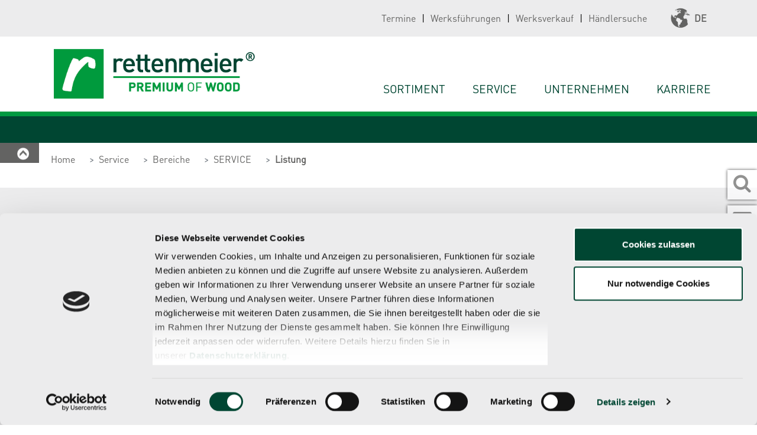

--- FILE ---
content_type: text/html; charset=utf-8
request_url: https://www.rettenmeier.com/de/service/bereiche/service/listungsformular-fuer-logistikpartner
body_size: 8111
content:
<!DOCTYPE html>
<html lang="de">
<head>

<meta charset="utf-8">
<!-- 
	Umsetzung durch:
	rocket-media GmbH & Co KG
	
	Tel +49 (0)9851/589728-0
	Fax +49 (0)9851/589728-39
	info@rocket-media.de
	www.rocket-media.de
	__________________________

	This website is powered by TYPO3 - inspiring people to share!
	TYPO3 is a free open source Content Management Framework initially created by Kasper Skaarhoj and licensed under GNU/GPL.
	TYPO3 is copyright 1998-2026 of Kasper Skaarhoj. Extensions are copyright of their respective owners.
	Information and contribution at https://typo3.org/
-->


<link rel="icon" href="/_assets/cb78c92754614c22b913a6677b20f869/Icons/favicon.ico" type="image/vnd.microsoft.icon">
<title>Listung: Rettenmeier</title>
<meta http-equiv="x-ua-compatible" content="IE=edge">
<meta name="generator" content="TYPO3 CMS">
<meta name="viewport" content="width=device-width, initial-scale=1">
<meta name="robots" content="index,follow">
<meta property="og:title" content="Listung">
<meta name="twitter:card" content="summary">
<meta name="apple-mobile-web-app-capable" content="no">


<link rel="stylesheet" href="/typo3temp/assets/compressed/merged-5575e2a0c6aceb43628630da7641afcf-537dfc1bbf661f8808c29b985f84783c.css?1757063316" media="all">








         <script id="Cookiebot" data-culture="DE" src="https://consent.cookiebot.com/uc.js" data-cbid="9dda4995-718e-4351-b531-2c5c69fd4c6d" data-blockingmode="auto" type="text/javascript"></script>

        <script>document.cookie='resolution='+Math.max(screen.width,
        screen.height)+'; path=/';</script>

            <!-- Global site tag (gtag.js) - Google Analytics -->
            <script type="text/plain" data-cookieconsent="statistics" async src="https://www.googletagmanager.com/gtag/js?id=UA-169413942-1"></script>
            <script type="text/plain" data-cookieconsent="statistics">
              window.dataLayer = window.dataLayer || [];
              function gtag(){dataLayer.push(arguments);}
              gtag('js', new Date());
              gtag('config', 'UA-169413942-1', { 'anonymize_ip': true });
            </script>

        <link rel="apple-touch-icon" sizes="57x57" href="/_assets/cb78c92754614c22b913a6677b20f869/Icons/touch-icon/apple-icon-57x57.png">
        <link rel="apple-touch-icon" sizes="60x60" href="/_assets/cb78c92754614c22b913a6677b20f869/Icons/touch-icon/apple-icon-60x60.png">
        <link rel="apple-touch-icon" sizes="72x72" href="/_assets/cb78c92754614c22b913a6677b20f869/Icons/touch-icon/apple-icon-72x72.png">
        <link rel="apple-touch-icon" sizes="76x76" href="/_assets/cb78c92754614c22b913a6677b20f869/Icons/touch-icon/apple-icon-76x76.png">
        <link rel="apple-touch-icon" sizes="114x114" href="/_assets/cb78c92754614c22b913a6677b20f869/Icons/touch-icon/apple-icon-114x114.png">
        <link rel="apple-touch-icon" sizes="120x120" href="/_assets/cb78c92754614c22b913a6677b20f869/Icons/touch-icon/apple-icon-120x120.png">
        <link rel="apple-touch-icon" sizes="144x144" href="/_assets/cb78c92754614c22b913a6677b20f869/Icons/touch-icon/apple-icon-144x144.png">
        <link rel="apple-touch-icon" sizes="152x152" href="/_assets/cb78c92754614c22b913a6677b20f869/Icons/touch-icon/apple-icon-152x152.png">
        <link rel="apple-touch-icon" sizes="180x180" href="/_assets/cb78c92754614c22b913a6677b20f869/Icons/touch-icon/apple-icon-180x180.png">
        <link rel="icon" type="image/png" sizes="192x192"  href="/_assets/cb78c92754614c22b913a6677b20f869/Icons/touch-icon/android-icon-192x192.png">
        <link rel="icon" type="image/png" sizes="32x32" href="/_assets/cb78c92754614c22b913a6677b20f869/Icons/touch-icon/favicon-32x32.png">
        <link rel="icon" type="image/png" sizes="96x96" href="/_assets/cb78c92754614c22b913a6677b20f869/Icons/touch-icon/favicon-96x96.png">
        <link rel="icon" type="image/png" sizes="16x16" href="/_assets/cb78c92754614c22b913a6677b20f869/Icons/touch-icon/favicon-16x16.png">
        <link rel="manifest" href="/_assets/cb78c92754614c22b913a6677b20f869/Icons/touch-icon/manifest.json">
        <meta name="msapplication-TileColor" content="#ffffff">
        <meta name="msapplication-TileImage" content="/_assets/cb78c92754614c22b913a6677b20f869/Icons/touch-icon/ms-icon-144x144.png">
        <meta name="theme-color" content="#ffffff">

<link rel="canonical" href="https://www.rettenmeier.com/de/service/bereiche/service/listungsformular-fuer-logistikpartner"/>

<link rel="alternate" hreflang="de-DE" href="https://www.rettenmeier.com/de/service/bereiche/service/listungsformular-fuer-logistikpartner"/>
<link rel="alternate" hreflang="en-GB" href="https://www.rettenmeier.com/en/service/by-range/service/listing-form-for-logistics-partners"/>
<link rel="alternate" hreflang="sk-SK" href="https://www.rettenmeier.com/sk/sluzby/podla-oblasti/logisticka-sluzba/formular-na-zaradenie-pre-logistickych-partnerov"/>
<link rel="alternate" hreflang="lv-LV" href="https://www.rettenmeier.com/lv/apkalposana/saskana-ar-apgabaliem/logistikas-pakalpojums/saraksta-veidlapa-logistikas-partneriem"/>
<link rel="alternate" hreflang="fr-FR" href="https://www.rettenmeier.com/fr/service/domaines/service/referencement"/>
<link rel="alternate" hreflang="x-default" href="https://www.rettenmeier.com/de/service/bereiche/service/listungsformular-fuer-logistikpartner"/>
</head>
<body data-spy="scroll" data-target="#ankerMenu" id="body">
<header id="pageHeader">
    <div class="topNav d-none d-lg-block">
        <nav class="navbar navbar-expand-lg ">
            <div class="container justify-content-end">
                <div class="row">
                    <div class="col-12">
                        <div class="collapse navbar-collapse">
                            <ul class="navbar-nav">
    
        <li class="nav-item pt-3px ">
            <a href="/de/service/termine" class="nav-link">Termine</a>
        </li>
    
        <li class="nav-item pt-3px ">
            <a href="/de/service/werksfuehrungen" class="nav-link">Werksführungen</a>
        </li>
    
        <li class="nav-item pt-3px ">
            <a href="/de/sortiment/shop" class="nav-link">Werksverkauf</a>
        </li>
    
        <li class="nav-item pt-3px ">
            <a href="/de/sortiment/do-it-wood" class="nav-link">Händlersuche</a>
        </li>
    
    <li class="nav-item dropdown">
        
    
        <a class="nav-link dropdown-toggle" href="#" id="navbarDropdown" role="button"
           data-toggle="dropdown" aria-haspopup="true" aria-expanded="false">
            <i class="worldIcon" aria-hidden="true"></i>DE
        </a>
    

    

    

    

    


<div class="dropdown-menu" aria-labelledby="navbarDropdown">
    
        
    
        
            <a class="dropdown-item en" href="/en/service/by-range/service/listing-form-for-logistics-partners">EN</a>
        
    
        
            <a class="dropdown-item sk" href="/sk/sluzby/podla-oblasti/logisticka-sluzba/formular-na-zaradenie-pre-logistickych-partnerov">SK</a>
        
    
        
            <a class="dropdown-item lv" href="/lv/apkalposana/saskana-ar-apgabaliem/logistikas-pakalpojums/saraksta-veidlapa-logistikas-partneriem">LV</a>
        
    
        
            <a class="dropdown-item fr" href="/fr/service/domaines/service/referencement">FR</a>
        
    
</div>

    </li>
</ul>

                        </div>
                    </div>
                </div>
            </div>
        </nav>
    </div>

    <div id="mainNavDesktop">
        <div class="mainNav d-none d-lg-block">
            <nav class="navbar navbar-expand-lg">
                <div class="container">
                    <div class="row pl-0">
                        <div class="col-lg-12 col-10">
                            <a href="/de/">
                                <img class="logo" alt="Logo" src="/_assets/cb78c92754614c22b913a6677b20f869/img/dummy/logo.png" width="473" height="128" />
                            </a>
                        </div>

                        <div class="col-2">
                            <button class="navbar-toggler w-25" type="button" data-toggle="collapse"
                                    data-target="#navbarSupportedContent" aria-controls="navbarSupportedContent"
                                    aria-expanded="false" aria-label="Toggle navigation">
                                <i class="icon-bars"></i>
                            </button>
                        </div>
                    </div>
                    <div class="collapse navbar-collapse align-self-end justify-content-lg-end" id="navbarSupportedContent">
                        <div class="row mainNav-nav">
                            <div class="col-12 p-0">
                                <ul class="navbar-nav mr-auto " id="mainNavAccordion">
    
        <li class=" nav-item nav-border">
  <!--          
                    <a data-target="/de/sortiment/sortiment" class="nav-link closeCollapse noScroll"  target="" title="Sortiment">
                        Sortiment
                    </a>
                -->
            
                    <a class="nav-link closeCollapse noScroll" href="/de/sortiment/sortiment">Sortiment</a>
                

        </li>
    
        <li class="active nav-item nav-border">
  <!--          
                    <a data-target="/de/service/bereiche/rundholzeinkauf" class="nav-link closeCollapse noScroll"  target="" title="Service">
                        Service
                    </a>
                -->
            
                    <a class="nav-link closeCollapse noScroll" data-toggle="collapse"
                       data-target="#nav-10" role="button" aria-expanded="false"
                       aria-controls="collapseExample">Service</a>
                

        </li>
    
        <li class=" nav-item nav-border">
  <!--          
                    <a data-target="/de/unternehmen/standorte" class="nav-link closeCollapse noScroll"  target="" title="Unternehmen">
                        Unternehmen
                    </a>
                -->
            
                    <a class="nav-link closeCollapse noScroll" data-toggle="collapse"
                       data-target="#nav-9" role="button" aria-expanded="false"
                       aria-controls="collapseExample">Unternehmen</a>
                

        </li>
    
        <li class=" nav-item nav-border">
  <!--          
                    <a data-target="/de/karriere/fachkraefte" class="nav-link closeCollapse noScroll"  target="" title="Karriere">
                        Karriere
                    </a>
                -->
            
                    <a class="nav-link closeCollapse noScroll" data-toggle="collapse"
                       data-target="#nav-7" role="button" aria-expanded="false"
                       aria-controls="collapseExample">Karriere</a>
                

        </li>
    
</ul>

                            </div>
                        </div>
                    </div>
                </div>
            </nav>
        </div>

        <div class="mainNavCollpseGroup d-none d-lg-block" id="mainNavCollpseGroup">
            
                <div class="collapse mainNavCollpse" data-parent="#mainNavCollpseGroup" id="nav-11">
                    <a class="mainNavCollapseClose noScroll" data-toggle="collapse" href="#nav-11"></a>
                    <div class="container">
                        <div class="row">
                            <div class="col-md-3 col-12">
    
</div>
<div class="col-md-3 col-12">
    
</div>
<div class="col-md-3 col-12">
    
</div>
<div class="col-md-3 col-12">
    
</div>

                        </div>
                    </div>
                </div>
            
                <div class="collapse mainNavCollpse" data-parent="#mainNavCollpseGroup" id="nav-10">
                    <a class="mainNavCollapseClose noScroll" data-toggle="collapse" href="#nav-10"></a>
                    <div class="container">
                        <div class="row">
                            <div class="col-md-3 col-12">
    
<section id="c6465" class="frame 0 contentElement  pb-0  pt-0 frame-type-menu_pages frame-background- frame-no-backgroundimage  "><div class="container " ><div class="row"><div class="col-12"><div class="frame-container"><div class="frame-inner"><ul class="navbar-nav mr-auto menuPages"><li class="nav-item nav-item-headline"><a class="nav-link" href="/de/service/bereiche" title="Bereiche">Bereiche</a><li class="nav-item nav-item-child"><a class="nav-link" href="/de/service/bereiche/technischer-einkauf" title="Technischer Einkauf">Technischer Einkauf</a></li><li class="nav-item nav-item-child"><a class="nav-link" href="/de/service/bereiche/rundholzeinkauf" title="Rundholzeinkauf">Rundholzeinkauf</a></li><li class="nav-item nav-item-child"><a class="nav-link" href="/de/service/bereiche/forest-services" title="FOREST SERVICES">FOREST SERVICES</a></li><li class="nav-item nav-item-child"><a class="nav-link" href="/de/service/bereiche/service" title="SERVICE">SERVICE</a></li></li></ul></div></div></div></div></div></section>


</div>
<div class="col-md-3 col-12">
    
<section id="c6466" class="frame 0 contentElement  pb-0  pt-0 frame-type-menu_pages frame-background- frame-no-backgroundimage  "><div class="container " ><div class="row"><div class="col-12"><div class="frame-container"><div class="frame-inner"><ul class="navbar-nav mr-auto menuPages"><li class="nav-item nav-item-headline"><a class="nav-link" href="/de/service/produkte" title="Produkte">Produkte</a><li class="nav-item nav-item-child"><a class="nav-link" href="/de/service/produkte/holzpflege" title="Holzpflege">Holzpflege</a></li><li class="nav-item nav-item-child"><a class="nav-link" href="/de/service/produkte/montage" title="Montage">Montage</a></li></li></ul></div></div></div></div></div></section>


</div>
<div class="col-md-3 col-12">
    
</div>
<div class="col-md-3 col-12">
    
<section id="c6468" class="frame 0 contentElement  pb-0  pt-0 frame-type-menu_pages frame-background- frame-no-backgroundimage  "><div class="container " ><div class="row"><div class="col-12"><div class="frame-container"><div class="frame-inner"><ul class="navbar-nav mr-auto menuPages"><li class="nav-item nav-item-headline"><a class="nav-link" href="/de/service/download" title="Download">Download</a></li><li class="nav-item nav-item-headline"><a class="nav-link" href="/de/service/werksfuehrungen" title="Werksführungen">Werksführungen</a></li><li class="nav-item nav-item-headline"><a class="nav-link" href="/de/unternehmen/kontakt" title="Kontakt">Kontakt</a></li><li class="nav-item nav-item-headline"><a class="nav-link" href="/de/service/termine" title="Termine">Termine</a></li></ul></div></div></div></div></div></section>


</div>

                        </div>
                    </div>
                </div>
            
                <div class="collapse mainNavCollpse" data-parent="#mainNavCollpseGroup" id="nav-9">
                    <a class="mainNavCollapseClose noScroll" data-toggle="collapse" href="#nav-9"></a>
                    <div class="container">
                        <div class="row">
                            <div class="col-md-3 col-12">
    
<section id="c6470" class="frame 0 contentElement  pb-0  pt-0 frame-type-menu_pages frame-background- frame-no-backgroundimage  "><div class="container " ><div class="row"><div class="col-12"><div class="frame-container"><div class="frame-inner"><ul class="navbar-nav mr-auto menuPages"><li class="nav-item nav-item-headline"><a class="nav-link" href="/de/unternehmen/standorte" title="Standorte">Standorte</a><li class="nav-item nav-item-child"><a class="nav-link" href="/de/unternehmen/standorte/wilburgstetten" title="Wilburgstetten">Wilburgstetten</a></li><li class="nav-item nav-item-child"><a class="nav-link" href="/de/unternehmen/standorte/burgbernheim" title="Burgbernheim">Burgbernheim</a></li><li class="nav-item nav-item-child"><a class="nav-link" href="/de/unternehmen/standorte/ramstein-miesenbach" title="Ramstein-Miesenbach">Ramstein-Miesenbach</a></li><li class="nav-item nav-item-child"><a class="nav-link" href="/de/unternehmen/standorte/hirschberg" title="Hirschberg">Hirschberg</a></li><li class="nav-item nav-item-child"><a class="nav-link" href="/de/unternehmen/standorte/ploessberg" title="Plößberg">Plößberg</a></li><li class="nav-item nav-item-child"><a class="nav-link" href="/de/unternehmen/standorte/pressath" title="Pressath">Pressath</a></li><li class="nav-item nav-item-child"><a class="nav-link" href="/de/unternehmen/standorte/liptovsky-hradok" title="Liptovský Hrádok">Liptovský Hrádok</a></li><li class="nav-item nav-item-child"><a class="nav-link" href="/de/unternehmen/standorte/incukalns" title="Inčukalns">Inčukalns</a></li></li></ul></div></div></div></div></div></section>


</div>
<div class="col-md-3 col-12">
    
<section id="c6469" class="frame 0 contentElement  pb-0  pt-0 frame-type-menu_pages frame-background- frame-no-backgroundimage  "><div class="container " ><div class="row"><div class="col-12"><div class="frame-container"><div class="frame-inner"><ul class="navbar-nav mr-auto menuPages"><li class="nav-item nav-item-headline"><a class="nav-link" href="/de/unternehmen/geschichte" title="Geschichte">Geschichte</a></li><li class="nav-item nav-item-headline"><a class="nav-link" href="/de/unternehmen/zero-waste" title="Zero-Waste">Zero-Waste</a></li><li class="nav-item nav-item-headline"><a class="nav-link" href="/de/unternehmen/nachhaltigkeit" title="Nachhaltigkeit">Nachhaltigkeit</a></li></ul></div></div></div></div></div></section>


</div>
<div class="col-md-3 col-12">
    
<section id="c7063" class="frame 0 contentElement  pb-0  pt-0 frame-type-menu_pages frame-background- frame-no-backgroundimage  "><div class="container " ><div class="row"><div class="col-12"><div class="frame-container"><div class="frame-inner"><ul class="navbar-nav mr-auto menuPages"><li class="nav-item nav-item-headline"><a class="nav-link" href="/de/unternehmen/klimaschutz-holzindustrie" title="Klimaschutz Holzindustrie">Klimaschutz Holzindustrie</a></li><li class="nav-item nav-item-headline"><a class="nav-link" href="/de/unternehmen/inklusion" title="Inklusion">Inklusion</a></li><li class="nav-item nav-item-headline"><a class="nav-link" href="/de/unternehmen/verbandsarbeit" title="Verbandsarbeit">Verbandsarbeit</a></li></ul></div></div></div></div></div></section>


</div>
<div class="col-md-3 col-12">
    
<section id="c6471" class="frame 0 contentElement  pb-0  pt-0 frame-type-menu_pages frame-background- frame-no-backgroundimage  "><div class="container " ><div class="row"><div class="col-12"><div class="frame-container"><div class="frame-inner"><ul class="navbar-nav mr-auto menuPages"><li class="nav-item nav-item-headline"><a class="nav-link" href="/de/service/werksfuehrungen" title="Werksführungen">Werksführungen</a></li><li class="nav-item nav-item-headline"><a class="nav-link" href="/de/unternehmen/kontakt" title="Kontakt">Kontakt</a></li></ul></div></div></div></div></div></section>


</div>

                        </div>
                    </div>
                </div>
            
                <div class="collapse mainNavCollpse" data-parent="#mainNavCollpseGroup" id="nav-7">
                    <a class="mainNavCollapseClose noScroll" data-toggle="collapse" href="#nav-7"></a>
                    <div class="container">
                        <div class="row">
                            <div class="col-md-3 col-12">
    
<section id="c6472" class="frame 0 contentElement  pb-0  pt-0 frame-type-menu_pages frame-background- frame-no-backgroundimage  "><div class="container " ><div class="row"><div class="col-12"><div class="frame-container"><div class="frame-inner"><ul class="navbar-nav mr-auto menuPages"><li class="nav-item nav-item-headline"><a class="nav-link" href="/de/karriere/fachkraefte" title="Fachkräfte">Fachkräfte</a></li></ul></div></div></div></div></div></section>


</div>
<div class="col-md-3 col-12">
    
<section id="c6473" class="frame 0 contentElement  pb-0  pt-0 frame-type-menu_pages frame-background- frame-no-backgroundimage  "><div class="container " ><div class="row"><div class="col-12"><div class="frame-container"><div class="frame-inner"><ul class="navbar-nav mr-auto menuPages"><li class="nav-item nav-item-headline"><a class="nav-link" href="/de/karriere/ausbildung" title="Ausbildung">Ausbildung</a></li><li class="nav-item nav-item-headline"><a class="nav-link" href="/de/karriere/ausbildung/duales-studium" title="Duales-Studium">Duales-Studium</a></li><li class="nav-item nav-item-headline"><a class="nav-link" href="/de/karriere/praktikum" title="Praktikum">Praktikum</a></li></ul></div></div></div></div></div></section>


</div>
<div class="col-md-3 col-12">
    
<section id="c6474" class="frame 0 contentElement  pb-0  pt-0 frame-type-menu_pages frame-background- frame-no-backgroundimage  "><div class="container " ><div class="row"><div class="col-12"><div class="frame-container"><div class="frame-inner"><ul class="navbar-nav mr-auto menuPages"><li class="nav-item nav-item-headline"><a class="nav-link" href="/de/karriere/ferienjob" title="Ferienjob">Ferienjob</a></li></ul></div></div></div></div></div></section>


</div>
<div class="col-md-3 col-12">
    
<section id="c6475" class="frame 0 contentElement  pb-0  pt-0 frame-type-menu_pages frame-background- frame-no-backgroundimage  "><div class="container " ><div class="row"><div class="col-12"><div class="frame-container"><div class="frame-inner"><ul class="navbar-nav mr-auto menuPages"><li class="nav-item nav-item-headline"><a class="nav-link" href="/de/karriere/arbeitsplaetze" title="Arbeitsplätze">Arbeitsplätze</a><li class="nav-item nav-item-child"><a class="nav-link" href="/de/karriere/arbeitsplaetze/wilburgstetten-bayern" title="Wilburgstetten, Bayern">Wilburgstetten, Bayern</a></li><li class="nav-item nav-item-child"><a class="nav-link" href="/de/karriere/arbeitsplaetze/burgbernheim-bayern" title="Burgbernheim, Bayern">Burgbernheim, Bayern</a></li><li class="nav-item nav-item-child"><a class="nav-link" href="/de/karriere/arbeitsplaetze/ploessberg-bayern" title="Plößberg, Bayern">Plößberg, Bayern</a></li><li class="nav-item nav-item-child"><a class="nav-link" href="/de/karriere/arbeitsplaetze/pressath-bayern" title="Pressath, Bayern">Pressath, Bayern</a></li><li class="nav-item nav-item-child"><a class="nav-link" href="/de/karriere/arbeitsplaetze/ramstein-miesenbach-rheinland-pfalz" title="Ramstein-Miesenbach, Rheinland-Pfalz">Ramstein-Miesenbach, Rheinland-Pfalz</a></li><li class="nav-item nav-item-child"><a class="nav-link" href="/de/karriere/arbeitsplaetze/hirschberg-thueringen" title="Hirschberg, Thüringen">Hirschberg, Thüringen</a></li></li></ul></div></div></div></div></div></section>


</div>

                        </div>
                    </div>
                </div>
            
        </div>
    </div>

    <div class="mainNav d-lg-none d-block">
        <nav class="navbar navbar-expand-lg">
            <div class="container-fluid">
                <div class="row pl-0 w-100">
                    <div class="col-lg-12 col-10">
                        <a href="/de/">
                            <img class="logo" alt="Logo" src="/_assets/cb78c92754614c22b913a6677b20f869/img/dummy/logo.png" width="473" height="128" />
                        </a>
                    </div>

                    <div class="col-2 align-items-center justify-content-center d-flex">
                        <button class="navbar-toggler w-25" type="button" data-toggle="collapse"
                                data-target="#navbarSupportedContent" aria-controls="navbarSupportedContent"
                                aria-expanded="false" aria-label="Toggle navigation">
                            <i class="icon-bars burgerMenu"></i>
                        </button>
                    </div>
                </div>
                <div class="collapse navbar-collapse align-self-end justify-content-lg-end justify-content-start" id="navbarSupportedContent">
                    <div class="row mainNav-nav">
                        <div class="col-12 p-0">
                            <ul class="navbar-nav mr-auto " id="mainNavAccordionMobil">
    
        <li class=" nav-item nav-border position-relative">
            
                    <a class="nav-link closeCollapse noScroll" href="/de/sortiment/sortiment">Sortiment</a>
                


        </li>
    
        <li class="active nav-item nav-border position-relative">
            
                    <a class="nav-link closeCollapse noScroll" data-toggle="collapse"
                       data-target="#m-nav-10" role="button" aria-expanded="false"
                       aria-controls="collapseExample">Service</a>
                    <div class="mobilSubNav collapse mainNavCollpse"  data-parent="#mainNavAccordionMobil" id="m-nav-10">
                        <a class="mainNavCollapseClose noScroll" data-toggle="collapse" href="#m-nav-10"></a>
                        <div class="container">
                            <div class="row mainSubNavMobil">
                                <div class="col-12">
                                    
<section id="c6465" class="frame 0 contentElement  pb-0  pt-0 frame-type-menu_pages frame-background- frame-no-backgroundimage  "><div class="container " ><div class="row"><div class="col-12"><div class="frame-container"><div class="frame-inner"><ul class="navbar-nav mr-auto menuPages"><li class="nav-item nav-item-headline"><a class="nav-link" href="/de/service/bereiche" title="Bereiche">Bereiche</a><li class="nav-item nav-item-child"><a class="nav-link" href="/de/service/bereiche/technischer-einkauf" title="Technischer Einkauf">Technischer Einkauf</a></li><li class="nav-item nav-item-child"><a class="nav-link" href="/de/service/bereiche/rundholzeinkauf" title="Rundholzeinkauf">Rundholzeinkauf</a></li><li class="nav-item nav-item-child"><a class="nav-link" href="/de/service/bereiche/forest-services" title="FOREST SERVICES">FOREST SERVICES</a></li><li class="nav-item nav-item-child"><a class="nav-link" href="/de/service/bereiche/service" title="SERVICE">SERVICE</a></li></li></ul></div></div></div></div></div></section>


                                    
<section id="c6466" class="frame 0 contentElement  pb-0  pt-0 frame-type-menu_pages frame-background- frame-no-backgroundimage  "><div class="container " ><div class="row"><div class="col-12"><div class="frame-container"><div class="frame-inner"><ul class="navbar-nav mr-auto menuPages"><li class="nav-item nav-item-headline"><a class="nav-link" href="/de/service/produkte" title="Produkte">Produkte</a><li class="nav-item nav-item-child"><a class="nav-link" href="/de/service/produkte/holzpflege" title="Holzpflege">Holzpflege</a></li><li class="nav-item nav-item-child"><a class="nav-link" href="/de/service/produkte/montage" title="Montage">Montage</a></li></li></ul></div></div></div></div></div></section>


                                    
                                    
<section id="c6468" class="frame 0 contentElement  pb-0  pt-0 frame-type-menu_pages frame-background- frame-no-backgroundimage  "><div class="container " ><div class="row"><div class="col-12"><div class="frame-container"><div class="frame-inner"><ul class="navbar-nav mr-auto menuPages"><li class="nav-item nav-item-headline"><a class="nav-link" href="/de/service/download" title="Download">Download</a></li><li class="nav-item nav-item-headline"><a class="nav-link" href="/de/service/werksfuehrungen" title="Werksführungen">Werksführungen</a></li><li class="nav-item nav-item-headline"><a class="nav-link" href="/de/unternehmen/kontakt" title="Kontakt">Kontakt</a></li><li class="nav-item nav-item-headline"><a class="nav-link" href="/de/service/termine" title="Termine">Termine</a></li></ul></div></div></div></div></div></section>


                                </div>
                            </div>
                        </div>
                    </div>
                


        </li>
    
        <li class=" nav-item nav-border position-relative">
            
                    <a class="nav-link closeCollapse noScroll" data-toggle="collapse"
                       data-target="#m-nav-9" role="button" aria-expanded="false"
                       aria-controls="collapseExample">Unternehmen</a>
                    <div class="mobilSubNav collapse mainNavCollpse"  data-parent="#mainNavAccordionMobil" id="m-nav-9">
                        <a class="mainNavCollapseClose noScroll" data-toggle="collapse" href="#m-nav-9"></a>
                        <div class="container">
                            <div class="row mainSubNavMobil">
                                <div class="col-12">
                                    
<section id="c6470" class="frame 0 contentElement  pb-0  pt-0 frame-type-menu_pages frame-background- frame-no-backgroundimage  "><div class="container " ><div class="row"><div class="col-12"><div class="frame-container"><div class="frame-inner"><ul class="navbar-nav mr-auto menuPages"><li class="nav-item nav-item-headline"><a class="nav-link" href="/de/unternehmen/standorte" title="Standorte">Standorte</a><li class="nav-item nav-item-child"><a class="nav-link" href="/de/unternehmen/standorte/wilburgstetten" title="Wilburgstetten">Wilburgstetten</a></li><li class="nav-item nav-item-child"><a class="nav-link" href="/de/unternehmen/standorte/burgbernheim" title="Burgbernheim">Burgbernheim</a></li><li class="nav-item nav-item-child"><a class="nav-link" href="/de/unternehmen/standorte/ramstein-miesenbach" title="Ramstein-Miesenbach">Ramstein-Miesenbach</a></li><li class="nav-item nav-item-child"><a class="nav-link" href="/de/unternehmen/standorte/hirschberg" title="Hirschberg">Hirschberg</a></li><li class="nav-item nav-item-child"><a class="nav-link" href="/de/unternehmen/standorte/ploessberg" title="Plößberg">Plößberg</a></li><li class="nav-item nav-item-child"><a class="nav-link" href="/de/unternehmen/standorte/pressath" title="Pressath">Pressath</a></li><li class="nav-item nav-item-child"><a class="nav-link" href="/de/unternehmen/standorte/liptovsky-hradok" title="Liptovský Hrádok">Liptovský Hrádok</a></li><li class="nav-item nav-item-child"><a class="nav-link" href="/de/unternehmen/standorte/incukalns" title="Inčukalns">Inčukalns</a></li></li></ul></div></div></div></div></div></section>


                                    
<section id="c6469" class="frame 0 contentElement  pb-0  pt-0 frame-type-menu_pages frame-background- frame-no-backgroundimage  "><div class="container " ><div class="row"><div class="col-12"><div class="frame-container"><div class="frame-inner"><ul class="navbar-nav mr-auto menuPages"><li class="nav-item nav-item-headline"><a class="nav-link" href="/de/unternehmen/geschichte" title="Geschichte">Geschichte</a></li><li class="nav-item nav-item-headline"><a class="nav-link" href="/de/unternehmen/zero-waste" title="Zero-Waste">Zero-Waste</a></li><li class="nav-item nav-item-headline"><a class="nav-link" href="/de/unternehmen/nachhaltigkeit" title="Nachhaltigkeit">Nachhaltigkeit</a></li></ul></div></div></div></div></div></section>


                                    
<section id="c7063" class="frame 0 contentElement  pb-0  pt-0 frame-type-menu_pages frame-background- frame-no-backgroundimage  "><div class="container " ><div class="row"><div class="col-12"><div class="frame-container"><div class="frame-inner"><ul class="navbar-nav mr-auto menuPages"><li class="nav-item nav-item-headline"><a class="nav-link" href="/de/unternehmen/klimaschutz-holzindustrie" title="Klimaschutz Holzindustrie">Klimaschutz Holzindustrie</a></li><li class="nav-item nav-item-headline"><a class="nav-link" href="/de/unternehmen/inklusion" title="Inklusion">Inklusion</a></li><li class="nav-item nav-item-headline"><a class="nav-link" href="/de/unternehmen/verbandsarbeit" title="Verbandsarbeit">Verbandsarbeit</a></li></ul></div></div></div></div></div></section>


                                    
<section id="c6471" class="frame 0 contentElement  pb-0  pt-0 frame-type-menu_pages frame-background- frame-no-backgroundimage  "><div class="container " ><div class="row"><div class="col-12"><div class="frame-container"><div class="frame-inner"><ul class="navbar-nav mr-auto menuPages"><li class="nav-item nav-item-headline"><a class="nav-link" href="/de/service/werksfuehrungen" title="Werksführungen">Werksführungen</a></li><li class="nav-item nav-item-headline"><a class="nav-link" href="/de/unternehmen/kontakt" title="Kontakt">Kontakt</a></li></ul></div></div></div></div></div></section>


                                </div>
                            </div>
                        </div>
                    </div>
                


        </li>
    
        <li class=" nav-item nav-border position-relative">
            
                    <a class="nav-link closeCollapse noScroll" data-toggle="collapse"
                       data-target="#m-nav-7" role="button" aria-expanded="false"
                       aria-controls="collapseExample">Karriere</a>
                    <div class="mobilSubNav collapse mainNavCollpse"  data-parent="#mainNavAccordionMobil" id="m-nav-7">
                        <a class="mainNavCollapseClose noScroll" data-toggle="collapse" href="#m-nav-7"></a>
                        <div class="container">
                            <div class="row mainSubNavMobil">
                                <div class="col-12">
                                    
<section id="c6472" class="frame 0 contentElement  pb-0  pt-0 frame-type-menu_pages frame-background- frame-no-backgroundimage  "><div class="container " ><div class="row"><div class="col-12"><div class="frame-container"><div class="frame-inner"><ul class="navbar-nav mr-auto menuPages"><li class="nav-item nav-item-headline"><a class="nav-link" href="/de/karriere/fachkraefte" title="Fachkräfte">Fachkräfte</a></li></ul></div></div></div></div></div></section>


                                    
<section id="c6473" class="frame 0 contentElement  pb-0  pt-0 frame-type-menu_pages frame-background- frame-no-backgroundimage  "><div class="container " ><div class="row"><div class="col-12"><div class="frame-container"><div class="frame-inner"><ul class="navbar-nav mr-auto menuPages"><li class="nav-item nav-item-headline"><a class="nav-link" href="/de/karriere/ausbildung" title="Ausbildung">Ausbildung</a></li><li class="nav-item nav-item-headline"><a class="nav-link" href="/de/karriere/ausbildung/duales-studium" title="Duales-Studium">Duales-Studium</a></li><li class="nav-item nav-item-headline"><a class="nav-link" href="/de/karriere/praktikum" title="Praktikum">Praktikum</a></li></ul></div></div></div></div></div></section>


                                    
<section id="c6474" class="frame 0 contentElement  pb-0  pt-0 frame-type-menu_pages frame-background- frame-no-backgroundimage  "><div class="container " ><div class="row"><div class="col-12"><div class="frame-container"><div class="frame-inner"><ul class="navbar-nav mr-auto menuPages"><li class="nav-item nav-item-headline"><a class="nav-link" href="/de/karriere/ferienjob" title="Ferienjob">Ferienjob</a></li></ul></div></div></div></div></div></section>


                                    
<section id="c6475" class="frame 0 contentElement  pb-0  pt-0 frame-type-menu_pages frame-background- frame-no-backgroundimage  "><div class="container " ><div class="row"><div class="col-12"><div class="frame-container"><div class="frame-inner"><ul class="navbar-nav mr-auto menuPages"><li class="nav-item nav-item-headline"><a class="nav-link" href="/de/karriere/arbeitsplaetze" title="Arbeitsplätze">Arbeitsplätze</a><li class="nav-item nav-item-child"><a class="nav-link" href="/de/karriere/arbeitsplaetze/wilburgstetten-bayern" title="Wilburgstetten, Bayern">Wilburgstetten, Bayern</a></li><li class="nav-item nav-item-child"><a class="nav-link" href="/de/karriere/arbeitsplaetze/burgbernheim-bayern" title="Burgbernheim, Bayern">Burgbernheim, Bayern</a></li><li class="nav-item nav-item-child"><a class="nav-link" href="/de/karriere/arbeitsplaetze/ploessberg-bayern" title="Plößberg, Bayern">Plößberg, Bayern</a></li><li class="nav-item nav-item-child"><a class="nav-link" href="/de/karriere/arbeitsplaetze/pressath-bayern" title="Pressath, Bayern">Pressath, Bayern</a></li><li class="nav-item nav-item-child"><a class="nav-link" href="/de/karriere/arbeitsplaetze/ramstein-miesenbach-rheinland-pfalz" title="Ramstein-Miesenbach, Rheinland-Pfalz">Ramstein-Miesenbach, Rheinland-Pfalz</a></li><li class="nav-item nav-item-child"><a class="nav-link" href="/de/karriere/arbeitsplaetze/hirschberg-thueringen" title="Hirschberg, Thüringen">Hirschberg, Thüringen</a></li></li></ul></div></div></div></div></div></section>


                                </div>
                            </div>
                        </div>
                    </div>
                


        </li>
    
</ul>

                        </div>
                    </div>

                    <div class="row topNav d-lg-none d-flex">
                        <nav class="navbar">
                            <div class="col-12">
                                <div class="navbar-collapse">
                                    <ul class="navbar-nav">
    
        <li class="nav-item pt-3px ">
            <a href="/de/service/termine" class="nav-link">Termine</a>
        </li>
    
        <li class="nav-item pt-3px ">
            <a href="/de/service/werksfuehrungen" class="nav-link">Werksführungen</a>
        </li>
    
        <li class="nav-item pt-3px ">
            <a href="/de/sortiment/shop" class="nav-link">Werksverkauf</a>
        </li>
    
        <li class="nav-item pt-3px ">
            <a href="/de/sortiment/do-it-wood" class="nav-link">Händlersuche</a>
        </li>
    
    <li class="nav-item dropdown">
        
    
        <a class="nav-link dropdown-toggle" href="#" id="navbarDropdown" role="button"
           data-toggle="dropdown" aria-haspopup="true" aria-expanded="false">
            <i class="worldIcon" aria-hidden="true"></i>DE
        </a>
    

    

    

    

    


<div class="dropdown-menu" aria-labelledby="navbarDropdown">
    
        
    
        
            <a class="dropdown-item en" href="/en/service/by-range/service/listing-form-for-logistics-partners">EN</a>
        
    
        
            <a class="dropdown-item sk" href="/sk/sluzby/podla-oblasti/logisticka-sluzba/formular-na-zaradenie-pre-logistickych-partnerov">SK</a>
        
    
        
            <a class="dropdown-item lv" href="/lv/apkalposana/saskana-ar-apgabaliem/logistikas-pakalpojums/saraksta-veidlapa-logistikas-partneriem">LV</a>
        
    
        
            <a class="dropdown-item fr" href="/fr/service/domaines/service/referencement">FR</a>
        
    
</div>

    </li>
</ul>

                                </div>
                            </div>
                        </nav>
                        <div class="border-top w-100"></div>
                        <nav class="navbar">
                            <div class="col-12">
                                <div class="navbar-collapse">
                                    <a class="mainNavSearch noScroll openSearchOverlay" href="#">Suchen</a>
                                </div>
                            </div>
                        </nav>
                    </div>
                </div>
            </div>
        </nav>
    </div>
</header>

<div id="searchOverlay">
    <div class="close closeSearchOverlay">
        <i class="icon-close" aria-hidden="true"></i>
    </div>
    <form action="/de/suche?tx_indexedsearch_pi2%5Baction%5D=search&amp;tx_indexedsearch_pi2%5Bcontroller%5D=Search&amp;cHash=b487a37fa9f1c598e9af906f19121b61" method="post" id="tx_indexedsearch-header">

        <div class="searchField">
            <div class="container">
                <div class="row align-items-center">
                    <div class="col-12 col-md-8 offset-md-2">
                        <input  class="tx-indexedsearch-searchbox-sword"
                                id="tx-indexedsearch-searchbox-sword" type="text"
                                name="tx_indexedsearch_pi2[search][sword]"
                               placeholder="Suche"/>
                        <div class="tx-indexedsearch-hidden-fields">
                            <input type="hidden" name="tx_indexedsearch_pi2[search][_sections]" value="0">
                            <input id="tx_indexedsearch_freeIndexUid-header" type="hidden"
                                   name="tx_indexedsearch_pi2[search][_freeIndexUid]" value="_">
                            <input id="tx_indexedsearch_pointer-header" type="hidden" name="tx_indexedsearch_pi2[search][pointer]"
                                   value="0">
                        </div>
                        <button name="search[submitButton]" value="Search">
                            <i class="icon-search" aria-hidden="true"></i>
                        </button>
                    </div>
                </div>
            </div>
        </div>
    </form>
</div>

<div id="rightTabs" class="d-none d-sm-block">
    <ul>
        <li>
            <a href="#" class="noScroll text-decoration-none openSearchOverlay" >
                <i class="icon-search" aria-hidden="true"></i>
            </a>
        </li>
        
        
        <li>
            <a href="/de/unternehmen/kontakt" class="text-decoration-none">
                <i class="icon-envelope" aria-hidden="true"></i>
            </a>
        </li>
    </ul>
</div>

<!--TYPO3SEARCH_begin-->

    <div id="visualCol" >
        
    </div>
    <div id="mainContent" class="position-relative">
        
    <div class="position-absolute h-100" >
        <div id="ankerMenu" class="d-none d-sm-block">
            <ul class="nav">
                <li>
                    <a href="#body" class="noArrow">
                        <img class="h-auto" style="    width: 20px !important;" alt="ankermenu" src="/_assets/cb78c92754614c22b913a6677b20f869/img/icon/ankermenu.jpg" width="32" height="33" />
                    </a>
                </li>
                
            </ul>
        </div>
    </div>


        <div class="breadcrumbContainer">
    <div class="container">
        <div class="row">
            <nav aria-label="breadcrumb">
                <ol class="breadcrumb">
                    
                        
                            <li class="breadcrumb-item">
                                <a href="/de/">Home</a>
                            </li>
                        
                    
                        
                            <li class="breadcrumb-item">
                                <a href="/de/service/bereiche/rundholzeinkauf">Service</a>
                            </li>
                        
                    
                        
                            <li class="breadcrumb-item">
                                <a href="/de/service/bereiche">Bereiche</a>
                            </li>
                        
                    
                        
                            <li class="breadcrumb-item">
                                <a href="/de/service/bereiche/service">SERVICE</a>
                            </li>
                        
                    
                        
                            <li class="breadcrumb-item">
                                <a href="/de/service/bereiche/service/listungsformular-fuer-logistikpartner" class="font-weight-bold">Listung</a>
                            </li>
                        
                    
                </ol>
            </nav>
        </div>
    </div>
</div>

        
<section id="c3688" class="frame bg-lightgrey contentElement  pb-5  pt-5 frame-type-form_formframework frame-background- frame-no-backgroundimage  "><div class="container " ><div class="row"><div class="col-12"><div class="frame-container"><div class="frame-inner"><header><h2 class="text-uppercase ">
                Listungsformular für Logistikpartner
            </h2></header>

    

        <form enctype="multipart/form-data" method="post" id="serviceGmbH-3688" action="/de/service/bereiche/service/listungsformular-fuer-logistikpartner?tx_form_formframework%5Baction%5D=perform&amp;tx_form_formframework%5Bcontroller%5D=FormFrontend&amp;cHash=25c81b62deab5c4b29865f6cad316ad1#serviceGmbH-3688">
<div><input type="hidden" name="tx_form_formframework[serviceGmbH-3688][__state]" value="TzozOToiVFlQTzNcQ01TXEZvcm1cRG9tYWluXFJ1bnRpbWVcRm9ybVN0YXRlIjoyOntzOjI1OiIAKgBsYXN0RGlzcGxheWVkUGFnZUluZGV4IjtpOjA7czoxMzoiACoAZm9ybVZhbHVlcyI7YTowOnt9fQ==fbb1a2464dfb3f5ba13a558aff88a008b0c35b18" /><input type="hidden" name="tx_form_formframework[__trustedProperties]" value="{&quot;serviceGmbH-3688&quot;:{&quot;text-1&quot;:1,&quot;text-2&quot;:1,&quot;text-3&quot;:1,&quot;text-12&quot;:1,&quot;text-5&quot;:1,&quot;telephone-2&quot;:1,&quot;telephone-1&quot;:1,&quot;text-6&quot;:1,&quot;email-1&quot;:1,&quot;text-4&quot;:1,&quot;text-7&quot;:1,&quot;text-8&quot;:1,&quot;text-13&quot;:1,&quot;text-9&quot;:1,&quot;textarea-1&quot;:1,&quot;text-10&quot;:1,&quot;text-14&quot;:1,&quot;Zz860WjDyiErSnuPFoO4k&quot;:1,&quot;text-15&quot;:1,&quot;singleselect-1&quot;:1,&quot;textarea-2&quot;:1,&quot;fileupload-1&quot;:{&quot;name&quot;:1,&quot;type&quot;:1,&quot;tmp_name&quot;:1,&quot;error&quot;:1,&quot;size&quot;:1},&quot;fileupload-2&quot;:{&quot;name&quot;:1,&quot;type&quot;:1,&quot;tmp_name&quot;:1,&quot;error&quot;:1,&quot;size&quot;:1},&quot;checkbox-1&quot;:1,&quot;__currentPage&quot;:1}}96b016fbba82feed4699a3a442c12943fd46a326" />
</div>

            

    
        

    <div class="clearfix">
        
        
            <p>Bitte beachten Sie, dass alle mit einem Stern (*) markierten Felder Pflichtfelder sind und ausgefüllt werden müssen.</p>
        
    </div>



    
        

    

    <div class="form-group">
        
            <label class="control-label" for="serviceGmbH-3688-text-1">Vorname
<span class="required">*</span>

</label>
        
        <div class="input">
            
                
        <input required="required" class=" form-control" id="serviceGmbH-3688-text-1" type="text" name="tx_form_formframework[serviceGmbH-3688][text-1]" value="" />
    
                
            
            
        </div>
    </div>






    
        

    

    <div class="form-group">
        
            <label class="control-label" for="serviceGmbH-3688-text-2">Nachname
<span class="required">*</span>

</label>
        
        <div class="input">
            
                
        <input required="required" class=" form-control" id="serviceGmbH-3688-text-2" type="text" name="tx_form_formframework[serviceGmbH-3688][text-2]" value="" />
    
                
            
            
        </div>
    </div>






    
        

    

    <div class="form-group">
        
            <label class="control-label" for="serviceGmbH-3688-text-3">Straße
<span class="required">*</span>

</label>
        
        <div class="input">
            
                
        <input required="required" class=" form-control" id="serviceGmbH-3688-text-3" type="text" name="tx_form_formframework[serviceGmbH-3688][text-3]" value="" />
    
                
            
            
        </div>
    </div>






    
        

    

    <div class="form-group">
        
            <label class="control-label" for="serviceGmbH-3688-text-12">PLZ
<span class="required">*</span>

</label>
        
        <div class="input">
            
                
        <input required="required" class=" form-control" id="serviceGmbH-3688-text-12" type="text" name="tx_form_formframework[serviceGmbH-3688][text-12]" value="" />
    
                
            
            
        </div>
    </div>






    
        

    

    <div class="form-group">
        
            <label class="control-label" for="serviceGmbH-3688-text-5">Ort
<span class="required">*</span>

</label>
        
        <div class="input">
            
                
        <input required="required" class=" form-control" id="serviceGmbH-3688-text-5" type="text" name="tx_form_formframework[serviceGmbH-3688][text-5]" value="" />
    
                
            
            
        </div>
    </div>






    
        

    

    <div class="form-group">
        
            <label class="control-label" for="serviceGmbH-3688-telephone-2">Telefon-Nr.
<span class="required">*</span>

</label>
        
        <div class="input">
            
                
        <input required="required" class=" form-control" id="serviceGmbH-3688-telephone-2" type="tel" name="tx_form_formframework[serviceGmbH-3688][telephone-2]" value="" />
    
                
            
            
        </div>
    </div>






    
        

    

    <div class="form-group">
        
            <label class="control-label" for="serviceGmbH-3688-telephone-1">Fax-Nr.</label>
        
        <div class="input">
            
                
        <input class=" form-control" id="serviceGmbH-3688-telephone-1" type="tel" name="tx_form_formframework[serviceGmbH-3688][telephone-1]" value="" />
    
                
            
            
        </div>
    </div>






    
        

    

    <div class="form-group">
        
            <label class="control-label" for="serviceGmbH-3688-text-6">Ansprechpartner
<span class="required">*</span>

</label>
        
        <div class="input">
            
                
        <input required="required" class=" form-control" id="serviceGmbH-3688-text-6" type="text" name="tx_form_formframework[serviceGmbH-3688][text-6]" value="" />
    
                
            
            
        </div>
    </div>






    
        

    

    <div class="form-group">
        
            <label class="control-label" for="serviceGmbH-3688-email-1">E-Mail Adresse
<span class="required">*</span>

</label>
        
        <div class="input">
            
                
        <input required="required" class=" form-control" id="serviceGmbH-3688-email-1" type="email" name="tx_form_formframework[serviceGmbH-3688][email-1]" value="" />
    
                
            
            
        </div>
    </div>






    
        

    

    <div class="form-group">
        
            <label class="control-label" for="serviceGmbH-3688-text-4">Handelsregister
<span class="required">*</span>

</label>
        
        <div class="input">
            
                
        <input required="required" class=" form-control" id="serviceGmbH-3688-text-4" type="text" name="tx_form_formframework[serviceGmbH-3688][text-4]" value="" />
    
                
            
            
        </div>
    </div>






    
        

    

    <div class="form-group">
        
            <label class="control-label" for="serviceGmbH-3688-text-7">Ust-Identnr.
<span class="required">*</span>

</label>
        
        <div class="input">
            
                
        <input required="required" class=" form-control" id="serviceGmbH-3688-text-7" type="text" name="tx_form_formframework[serviceGmbH-3688][text-7]" value="" />
    
                
            
            
        </div>
    </div>






    
        

    

    <div class="form-group">
        
            <label class="control-label" for="serviceGmbH-3688-text-8">Skonto-Tage
<span class="required">*</span>

</label>
        
        <div class="input">
            
                
        <input required="required" class=" form-control" id="serviceGmbH-3688-text-8" type="text" name="tx_form_formframework[serviceGmbH-3688][text-8]" value="" />
    
                
            
            
        </div>
    </div>






    
        

    

    <div class="form-group">
        
            <label class="control-label" for="serviceGmbH-3688-text-13">Skonto
<span class="required">*</span>

</label>
        
        <div class="input">
            
                
        <input required="required" class=" form-control" id="serviceGmbH-3688-text-13" type="text" name="tx_form_formframework[serviceGmbH-3688][text-13]" value="" />
    
                
            
            
        </div>
    </div>






    
        

    

    <div class="form-group">
        
            <label class="control-label" for="serviceGmbH-3688-text-9">Netto-Tage
<span class="required">*</span>

</label>
        
        <div class="input">
            
                
        <input required="required" class=" form-control" id="serviceGmbH-3688-text-9" type="text" name="tx_form_formframework[serviceGmbH-3688][text-9]" value="" />
    
                
            
            
        </div>
    </div>






    
        

    

    <div class="form-group">
        
            <label class="control-label" for="serviceGmbH-3688-textarea-1">Sonderkondition
<span class="required">*</span>

</label>
        
        <div class="input">
            
                
        <textarea required="required" class="xxlarge form-control" id="serviceGmbH-3688-textarea-1" name="tx_form_formframework[serviceGmbH-3688][textarea-1]"></textarea>
    
                
            
            
        </div>
    </div>






    
        

    

    <div class="form-group">
        
            <label class="control-label" for="serviceGmbH-3688-text-10">Bankname
<span class="required">*</span>

</label>
        
        <div class="input">
            
                
        <input required="required" class=" form-control" id="serviceGmbH-3688-text-10" type="text" name="tx_form_formframework[serviceGmbH-3688][text-10]" value="" />
    
                
            
            
        </div>
    </div>






    
        

    

    <div class="form-group">
        
            <label class="control-label" for="serviceGmbH-3688-text-14">IBAN
<span class="required">*</span>

</label>
        
        <div class="input">
            
                
        <input required="required" class=" form-control" id="serviceGmbH-3688-text-14" type="text" name="tx_form_formframework[serviceGmbH-3688][text-14]" value="" />
    
                
            
            
        </div>
    </div>






    
        

        <input autocomplete="Zz860WjDyiErSnuPFoO4k" aria-hidden="true" id="serviceGmbH-3688-Zz860WjDyiErSnuPFoO4k" style="position:absolute; margin:0 0 0 -999em;" tabindex="-1" type="text" name="tx_form_formframework[serviceGmbH-3688][Zz860WjDyiErSnuPFoO4k]" />
    


    
        

    

    <div class="form-group">
        
            <label class="control-label" for="serviceGmbH-3688-text-15">BIC
<span class="required">*</span>

</label>
        
        <div class="input">
            
                
        <input required="required" class=" form-control" id="serviceGmbH-3688-text-15" type="text" name="tx_form_formframework[serviceGmbH-3688][text-15]" value="" />
    
                
            
            
        </div>
    </div>






    
        

    

    <div class="form-group">
        
            <label class="control-label" for="serviceGmbH-3688-singleselect-1">Bewerbung für Kategorie
<span class="required">*</span>

</label>
        
        <div class="input">
            
                
        
                <select required="required" class=" form-control" id="serviceGmbH-3688-singleselect-1" name="tx_form_formframework[serviceGmbH-3688][singleselect-1]"><option value="1">Logistikpartner</option>
<option value="2">Versandanfrage</option>
</select>
            
    
                
            
            
        </div>
    </div>






    
        

    

    <div class="form-group">
        
            <label class="control-label" for="serviceGmbH-3688-textarea-2">Kommentar</label>
        
        <div class="input">
            
                
        <textarea class="xxlarge form-control" id="serviceGmbH-3688-textarea-2" name="tx_form_formframework[serviceGmbH-3688][textarea-2]"></textarea>
    
                
            
            
        </div>
    </div>






    
        

    

    <div class="form-group">
        
            <label class="control-label" for="serviceGmbH-3688-fileupload-1">Dateiupload</label>
        
        <div class="input">
            
                
        <input id="serviceGmbH-3688-fileupload-1" accept="application/pdf" type="file" name="tx_form_formframework[serviceGmbH-3688][fileupload-1]" />
    
                
            
            
        </div>
    </div>






    
        

    

    <div class="form-group">
        
            <label class="control-label" for="serviceGmbH-3688-fileupload-2">Dateiupload 2</label>
        
        <div class="input">
            
                
        <input id="serviceGmbH-3688-fileupload-2" accept="application/pdf" type="file" name="tx_form_formframework[serviceGmbH-3688][fileupload-2]" />
    
                
            
            
        </div>
    </div>






    
        

    
            
                <div class="clearfix">
                    
<section id="c1983" class="frame 0 contentElement  pb-0  pt-0 frame-type-text frame-background- frame-no-backgroundimage  "><div class="container " ><div class="row"><div class="col-12"><div class="frame-container"><div class="frame-inner"><p><a href="/de/datenschutz">Zur Datenschutzerklärung &gt;&gt;</a></p></div></div></div></div></div></section>


                </div>
            
        



    
        

    

    <div class="form-group">
        
        <div class="input checkbox">
            
                
        <div class="form-check">
            <label class="add-on form-check-label" for="serviceGmbH-3688-checkbox-1">
                <input type="hidden" name="tx_form_formframework[serviceGmbH-3688][checkbox-1]" value="" /><input required="required" class="add-on" id="serviceGmbH-3688-checkbox-1" type="checkbox" name="tx_form_formframework[serviceGmbH-3688][checkbox-1]" value="1" />
                <span>Ich habe die Datenschutzerklärung gelesen und erkläre mich damit einverstanden. Ihre Daten werden nicht an Dritte weitergegeben.
<span class="required">*</span>

</span>
            </label>
        </div>
    
                
            
            
        </div>
    </div>






    



            <div class="actions">
                
<nav class="form-navigation">
    <div class="btn-toolbar" role="toolbar">
        <div class="btn-group" role="group">
            
            
                    <span class="btn-group next submit">
                        <button class="btn btn-secondary" type="submit" name="tx_form_formframework[serviceGmbH-3688][__currentPage]" value="1">
                            Absenden
                        </button>
                    </span>
                
        </div>
    </div>
</nav>


            </div>
        </form>



    


</div></div></div></div></div></section>


    </div>

<!--TYPO3SEARCH_end-->
<footer>
    <div id="footerMobile" class="d-sm-none" >
    <div class="container" >
        <div class="row" >
            <div class="col-12 " >
                <div class="text-uppercase text-center">
                    <ul class="list-unstyled" >
    
        <li>
            <a href="/de/impressum">Impressum</a>
        </li>
    
        <li>
            <a href="/de/datenschutz">Datenschutz</a>
        </li>
    
        <li>
            <a href="/de/agb">AGB</a>
        </li>
    
        <li>
            <a href="/de/ekb">EKB</a>
        </li>
    
        <li>
            <a href="/de/sitemap">Sitemap</a>
        </li>
    
        <li>
            <a href="https://prod.osapiens.cloud/portal/portal/webbundle/supplier-os-hub/supplier-os-hub/public-access-app/complaint.html#/public/hub/cordesgroup/RHO/complaint/new" target="_blank" rel="noreferrer">Meldekanal</a>
        </li>
    
</ul>

                </div>

            </div>
        </div>
        <div class="row" >
            <div class="col-12 socialnav text-center">
                

  <a href="https://www.facebook.com/rettenmeier.PREMIUMOFWOOD" target="_blank" rel="noreferrer">
        <i class="icon-Facebook-square" aria-hidden="true"></i>
    </a>

  <a href="https://www.instagram.com/rettenmeier.premiumofwood" target="_blank" rel="noreferrer">
        <i class="icon-Instagram-square" aria-hidden="true"></i>
    </a>

  <a href="https://de.linkedin.com/company/rettenmeier-holding-ag" target="_blank" rel="noreferrer">
        <i class="icon-LinkedIn-square" aria-hidden="true"></i>
    </a>











            </div>
        </div>
    </div>
</div>

    <div id="footerTop" class="d-none d-sm-block" >
    <div class="container">
        <div class="row">
            <div class="col-12 col-sm-3">
                
<a id="c2"></a><header><strong class="text-uppercase  text-uppercase mb-4 d-block">
               SORTIMENT
           </strong></header><ul><li><a href="/de/sortiment/sortiment" title="Übersicht">Übersicht</a></li><li><a href="/de/sortiment/industrial-wood" title="INDUSTRIAL WOOD">INDUSTRIAL WOOD</a></li><li><a href="/de/sortiment/zunftholz" title="ZUNFTHOLZ">ZUNFTHOLZ</a></li><li><a href="/de/sortiment/do-it-wood" title="DO IT WOOD">DO IT WOOD</a></li><li><a href="/de/sortiment/outdoor-wood" title="OUTDOOR WOOD">OUTDOOR WOOD</a></li><li><a href="/de/sortiment/energy-wood-brennstoffe" title="ENERGY WOOD">ENERGY WOOD</a></li></ul>


            </div>
            <div class="col-12 col-sm-3">
                
<a id="c3"></a><header><strong class="text-uppercase  text-uppercase mb-4 d-block">
               SERVICE
           </strong></header><ul><li><a href="/de/service/bereiche" title="Bereiche">Bereiche</a></li><li><a href="/de/service/produkte" title="Produkte">Produkte</a></li><li><a href="/de/service/download" title="Download">Download</a></li><li><a href="/de/service/termine" title="Termine">Termine</a></li><li><a href="/de/service/werksfuehrungen" title="Werksführungen">Werksführungen</a></li><li><a href="/de/unternehmen/kontakt" title="Kontakt">Kontakt</a></li></ul>


            </div>
            <div class="col-12 col-sm-3">
                
<a id="c4"></a><header><strong class="text-uppercase  text-uppercase mb-4 d-block">
               UNTERNEHMEN
           </strong></header><ul><li><a href="/de/unternehmen/standorte" title="Standorte">Standorte</a></li><li><a href="/de/unternehmen/geschichte" title="Geschichte">Geschichte</a></li><li><a href="/de/unternehmen/nachhaltigkeit" title="Nachhaltigkeit">Nachhaltigkeit</a></li><li><a href="/de/unternehmen/zero-waste" title="Zero-Waste">Zero-Waste</a></li><li><a href="/de/unternehmen/klimaschutz-holzindustrie" title="Klimaschutz Holzindustrie">Klimaschutz Holzindustrie</a></li><li><a href="/de/unternehmen/inklusion" title="Inklusion">Inklusion</a></li><li><a href="/de/unternehmen/verbandsarbeit" title="Verbandsarbeit">Verbandsarbeit</a></li></ul>


            </div>
            <div class="col-12 col-sm-2">
                
<section id="c752" class="frame 0 contentElement  pb-0  pt-0 frame-type-menu_subpages frame-background- frame-no-backgroundimage mt-0 "><div class="container " ><div class="row"><div class="col-12"><div class="frame-container"><div class="frame-inner"><header><strong class="text-uppercase  text-uppercase mb-4 d-block">
               KARRIERE
           </strong></header><ul><li><a href="/de/karriere/fachkraefte" title="Fachkräfte">Fachkräfte</a></li><li><a href="/de/karriere/ausbildung" title="Ausbildung">Ausbildung</a></li><li><a href="/de/karriere/ausbildung/duales-studium" title="Duales-Studium">Duales-Studium</a></li><li><a href="/de/karriere/praktikum" title="Praktikum">Praktikum</a></li><li><a href="/de/karriere/ferienjob" title="Ferienjob">Ferienjob</a></li><li><a href="/de/karriere/arbeitsplaetze" title="Arbeitsplätze">Arbeitsplätze</a></li></ul></div></div></div></div></div></section>


            </div>
        </div>
    </div>
</div>

    <div id="footerBottom" class="d-none d-sm-block">
    <div class="container">
        <div class="row">
            <div class="col-12 col-sm-5">
                <strong>Rettenmeier Holding AG</strong><br/>Industriestraße 1<br/>D-91634 Wilburgstetten
            </div>
            <div class="col-12 col-sm-3">
                Tel.:  +49 (0) 9853 / 338-0 <br> E-Mail: <a href="mailto:info@rettenmeier.com">info@rettenmeier.com</a>
            </div>
            <div class="col-12 col-sm-4 socialnav">
                

  <a href="https://www.facebook.com/rettenmeier.PREMIUMOFWOOD" target="_blank" rel="noreferrer">
        <i class="icon-Facebook-square" aria-hidden="true"></i>
    </a>

  <a href="https://www.instagram.com/rettenmeier.premiumofwood" target="_blank" rel="noreferrer">
        <i class="icon-Instagram-square" aria-hidden="true"></i>
    </a>

  <a href="https://de.linkedin.com/company/rettenmeier-holding-ag" target="_blank" rel="noreferrer">
        <i class="icon-LinkedIn-square" aria-hidden="true"></i>
    </a>











            </div>
        </div>
        <div class="row" >
            <div class="col-12" >
                <ul class="list-unstyled imprintNav" >
                    <ul class="list-unstyled" >
    
        <li>
            <a href="/de/impressum">Impressum</a>
        </li>
    
        <li>
            <a href="/de/datenschutz">Datenschutz</a>
        </li>
    
        <li>
            <a href="/de/agb">AGB</a>
        </li>
    
        <li>
            <a href="/de/ekb">EKB</a>
        </li>
    
        <li>
            <a href="/de/sitemap">Sitemap</a>
        </li>
    
        <li>
            <a href="https://prod.osapiens.cloud/portal/portal/webbundle/supplier-os-hub/supplier-os-hub/public-access-app/complaint.html#/public/hub/cordesgroup/RHO/complaint/new" target="_blank" rel="noreferrer">Meldekanal</a>
        </li>
    
</ul>

                </ul>
            </div>
        </div>
    </div>
</div>

</footer>




        <script type="text/javascript" data-cookieconsent="ignore" src="/_assets/cb78c92754614c22b913a6677b20f869/node_modules/jquery/dist/jquery.js"></script>
        <script type="text/javascript" data-cookieconsent="ignore" src="/_assets/5cc6a46f8b20d2e26b73083c59c49170/JavaScript/jquery.responsiveimages.min.js"></script>
        <script type="text/javascript" data-cookieconsent="ignore" src="/_assets/cb78c92754614c22b913a6677b20f869/node_modules/popper.js/dist/umd/popper.js"></script>
        <script type="text/javascript" data-cookieconsent="ignore" src="/_assets/cb78c92754614c22b913a6677b20f869/node_modules/bootstrap/dist/js/bootstrap.min.js"></script>
        <script type="text/javascript" data-cookieconsent="ignore" src="/_assets/cb78c92754614c22b913a6677b20f869/node_modules/@fancyapps/fancybox/dist/jquery.fancybox.js"></script>
        <script type="text/javascript" data-cookieconsent="ignore" src="/_assets/cb78c92754614c22b913a6677b20f869/node_modules/tiny-slider/dist/min/tiny-slider.js"></script>
        <script type="text/javascript" data-cookieconsent="ignore" src="/_assets/cb78c92754614c22b913a6677b20f869/Plugins/bootstrap-responsive-tabs/bootstrap4/jquery.responsivetabs.js"></script>
        <script type="text/javascript" data-cookieconsent="ignore" src="/_assets/cb78c92754614c22b913a6677b20f869/js/jslib.js"></script>


</body>
</html>

--- FILE ---
content_type: application/x-javascript
request_url: https://consentcdn.cookiebot.com/consentconfig/9dda4995-718e-4351-b531-2c5c69fd4c6d/rettenmeier.com/configuration.js
body_size: 613
content:
CookieConsent.configuration.tags.push({id:192614698,type:"script",tagID:"",innerHash:"",outerHash:"",tagHash:"14843622016204",url:"https://consent.cookiebot.com/uc.js",resolvedUrl:"https://consent.cookiebot.com/uc.js",cat:[1,3]});CookieConsent.configuration.tags.push({id:192614699,type:"script",tagID:"",innerHash:"",outerHash:"",tagHash:"6005238782773",url:"",resolvedUrl:"",cat:[1]});CookieConsent.configuration.tags.push({id:192614700,type:"script",tagID:"",innerHash:"",outerHash:"",tagHash:"6541897170849",url:"https://www.rettenmeier.com/_assets/cb78c92754614c22b913a6677b20f869/node_modules/tiny-slider/dist/min/tiny-slider.js",resolvedUrl:"https://www.rettenmeier.com/_assets/cb78c92754614c22b913a6677b20f869/node_modules/tiny-slider/dist/min/tiny-slider.js",cat:[1]});

--- FILE ---
content_type: application/javascript; charset=utf-8
request_url: https://www.rettenmeier.com/_assets/cb78c92754614c22b913a6677b20f869/js/jslib.js
body_size: 1622
content:
$(document).ready(function () {
    rettenmeier.init();
});
var rettenmeier = {
    init: function () {
        this.jobsList.init();
        this.animateScroll.init();
        this.searchOverlay.init();
        this.slider.init();
        this.responsiveTabs.init();
        //this.scrollwatcher.init();
        this.toolTip.init();
        this.scrollToStoreFinder.init();
        this.cookiebotScroll.init();
        this.mapConsent.init();
        this.initStoreFinderCheck();
    },

    jobsList: {
        init: function () {
            $(".jobsList").each(function () {
                $jobList = $(this);
                $jobList.find(".jobsController").click(function (e) {
                    e.preventDefault();
                    $jobList.find(".jobsController").removeClass("act");
                    $(this).addClass("act");
                    if ($(this).data("target")) {
                        $jobList.find('.jobItem.border-none').removeClass("border-none");
                        $jobList.find(".row[data-categories]").fadeOut(500);
                        $jobList.find(".row[data-categories*=" + $(this).data("target")).fadeIn(500, function () {
                            $jobList.find('.jobItem:visible:last').addClass("border-none");
                        });

                    } else {
                        $jobList.find('.jobItem.border-none').removeClass("border-none");
                        $jobList.find(".row[data-categories]").fadeIn(500);
                    }

                });
            });
        }
    },
    slider: {
        init: function () {
            slider = Array();
            curId = Array();
            $(".visualSlider").each(function (index) {
                curId[index] = '#' + $(this).attr("id");
                slider[index] = tns({
                    container: curId + " .visualSliderInner",
                    items: 1,
                    slideBy: 'page',
                    nav: false,
                    controls: false
                });
                $(curId[index] + " .sliderControlItem").click(function () {
                    slider[index].goTo($(this).data("slider-target"));
                    $(curId[index] + " .sliderControlItem").removeClass("active");
                    $(this).addClass("active");
                });
            });

        }
    },
    animateScroll: {
        init: function () {
            animateScrollObj = this;
            $('a[href^="#"]:not(.noScroll)').on('click', function (e) {
                e.preventDefault();
                var target = this.hash;
                animateScrollObj.animate(target);
            });
        },
        animate: function (target) {
            var $target = $(target);
            $('html, body').stop().animate({
                'scrollTop': $target.offset().top
            }, 200, 'swing', function () {
                window.location.hash = target;
            });
        }
    },
    searchOverlay: {
        init: function () {
            $(".openSearchOverlay").click(function (e) {
                e.preventDefault();
                $("#searchOverlay").fadeIn(500);
            });
            $(".closeSearchOverlay").click(function (e) {
                e.preventDefault();
                $("#searchOverlay").fadeOut(500);
            });
        }
    },
    responsiveTabs: {
        init: function () {
            if ($('.nav-tabs').length > 0) {
                $('.nav-tabs').responsiveTabs();
            }
        }
    },
    toolTip: {
        init: function () {
            //Bitte plausi prüfungen machen!!!!!
            if ($('[data-toggle="popover"]').length > 0) {
                $('[data-toggle="popover"]').popover();
                $('#element').popover('hide');

                $("#tx-iconHelpOverlay").hover(
                    function () {
                        $(this).popover('show');
                    }, function () {
                        $(this).popover('hide');
                    }
                );
            }
        }
    },

    scrollToStoreFinder: {
        init: function () {

            // WICHTIG: bei Livegang URL anpassen
            if (window.location.href.includes("tx_storefinder_map%5Baction%5D=map&tx_storefinder_map%5Bcontroller%5D=Map") ){
                setTimeout(function () {
                    document.getElementById("tx-storefinder").scrollIntoView({
                        behavior: "smooth"
                    });
                    if ($('#storeFinderError').length > 0) {
                        document.getElementById("storeFinderError").style.display = "block";
                        $('#storeFinderError').show();
                    }
                }, 500);
            }
        }
    },

    initStoreFinderCheck: function(){
        let checked = false;

        $("#tx-storefinder form").on('submit', function(event){
          let ref_this = this;

          if(!checked){
            event.preventDefault();

            $.ajax({
              url: $(this).attr("action"),
              data: $(this).serialize(),
              method: 'POST',
              success: function(){
                checked = true;
                $(ref_this).submit();
              },
              error: function(){
                $(ref_this).find("#zipcode").css("border", "1px solid red");
              }
            });
          }
        });
    },

    cookiebotScroll: {
        init: function () {
            setTimeout(function () {
            if($('#CybotCookiebotDialog').length > 0) {
                let cookieHeight = $("#CybotCookiebotDialog").height();
                if ($('#CybotCookiebotDialog').css("display") !== 'none'){
                    document.body.style.padding = "0 0 " + cookieHeight.toString()+"px" + " 0";
                }
            }
            $( ".CybotCookiebotDialogBodyButton" ).click(function() {
                document.body.style.padding = "0";
            });
            }, 500);
        }
    },

    mapConsent: {
        init: function () {
            if(!Cookiebot.consent.marketing){
                $(".mapsConsenstHelper").show()
                $("#findRetailer").prop('disabled', true);
            }else{
                $("#findRetailer").prop('disabled', false);
            }

            $("form[name='constraint']").on("submit", function(event){
                let input = $(this).find("#mapsConsent");
                if($(input).is(":checked")){
                    setCookie("mapConsent", 1, 5);
                }
            });

            if($("#mapsConsent").length && getCookie("mapConsent") == 1){
                $("#mapsConsent").prop( "checked", true );
            }
            function setCookie(cname, cvalue, exdays) {
                var d = new Date();
                d.setTime(d.getTime() + (exdays * 24 * 60 * 60 * 1000));
                var expires = "expires="+d.toUTCString();
                document.cookie = cname + "=" + cvalue + ";" + expires + ";path=/";
            }
            function getCookie(cname){
                var name = cname + "=";
                var ca = document.cookie.split(';');
                for(var i = 0; i < ca.length; i++) {
                    var c = ca[i];
                    while (c.charAt(0) == ' ') {
                        c = c.substring(1);
                    }
                    if (c.indexOf(name) == 0) {
                        return c.substring(name.length, c.length);
                    }
                }
                return false;
            }
            window.addEventListener('CookiebotOnAccept', function (e) {
                if (Cookiebot.consent.marketing){
                    $("#findRetailer").prop('disabled', false);
                    $(".mapsConsenstHelper").hide();
                }
            });
        }
    }
};
